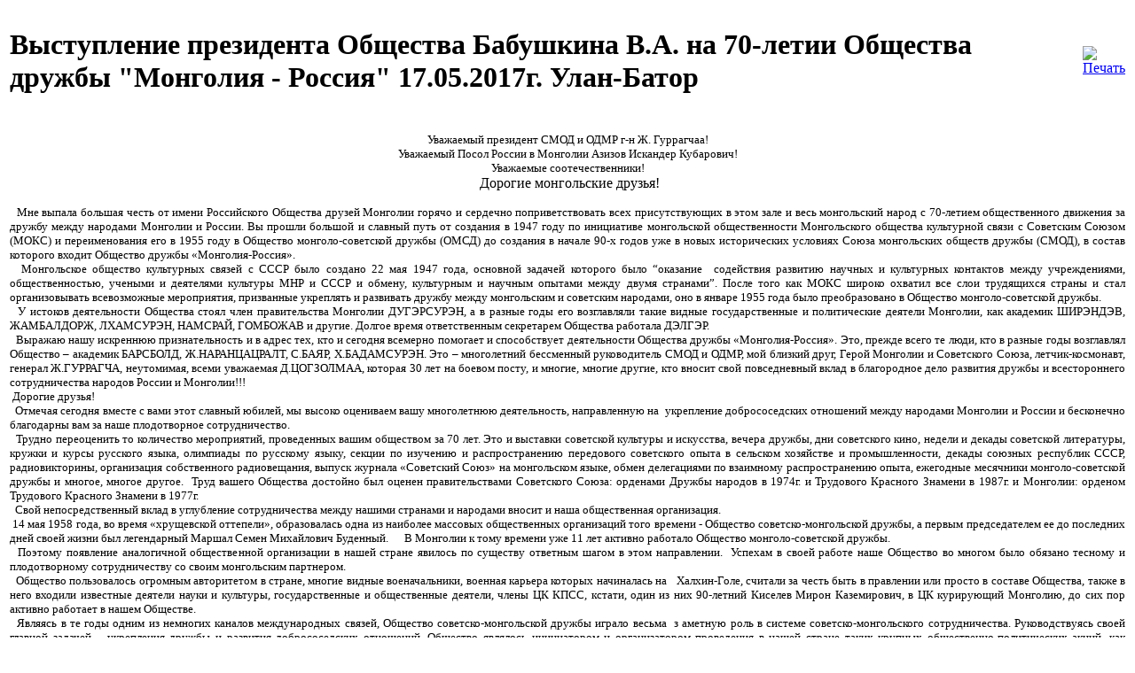

--- FILE ---
content_type: text/html; charset=WINDOWS-1251
request_url: http://ormd.ru/index2.php?option=com_content&task=view&id=54&pop=1&page=0&Itemid=49
body_size: 6691
content:
<?xml version="1.0" encoding="windows-1251"?>	<!DOCTYPE html PUBLIC "-//W3C//DTD XHTML 1.0 Transitional//EN" "http://www.w3.org/TR/xhtml1/DTD/xhtml1-transitional.dtd">
	<html xmlns="http://www.w3.org/1999/xhtml">
	<head>
	<title>Общество друзей Монголии - Выступление президента Общества Бабушкина В.А. на 70-летии Общества дружбы "Монголия - Россия" 17.05.2017г. Улан-Батор</title>
<meta name="title" content="Выступление президента Общества Бабушкина В.А. на 70-летии Общества дружбы &quot;Монголия - Россия&quot; 17.05.2017г. Улан-Батор" />
<meta name="author" content="Владимир" />
<meta name="description" content="" />
<meta name="keywords" content="" />
	<link rel="stylesheet" href="templates/jooway/css/template_css.css" type="text/css" />
	<link rel="shortcut icon" href="http://ormd.ru/images/favicon.ico" />
	<meta http-equiv="Content-Type" content="text/html; charset=windows-1251" />
			</head>
	<body class="contentpane">
		
			<table class="contentpaneopen">
			<tr>
								<td class="contentheading" width="100%">
				<h1>Выступление президента Общества Бабушкина В.А. на 70-летии Общества дружбы "Монголия - Россия" 17.05.2017г. Улан-Батор</h1>				</td>
							<script language="javascript" type="text/javascript">
			<!--
			document.write('<td align="right" width="100%" class="buttonheading">');
			document.write('<a href="#" onclick="javascript:window.print(); return false;" title="Печать">');
			document.write('<img src="http://ormd.ru/images/M_images/printButton.png"  alt="Печать" id="print" name="print" align="middle" border="0" />');
			document.write('</a>');
			document.write('</td>');
			//-->
			</script>
							</tr>
			</table>
			
		<table  class="contentpaneopen">
				<tr>
			<td valign="top" colspan="2">
			<div align="center">
<span style="font-size: 10pt"><br />
</span>
</div>
<div align="center">
<span style="font-size: 10pt">Уважаемый президент СМОД и ОДМР г-н Ж. Гуррагчаа!<br />
Уважаемый Посол России в Монголии Азизов Искандер Кубарович!<br />
Уважаемые соотечественники!</span>
</div>
<div align="center">
<b><span style="font-size: 10pt"></span></b><span style="font-size: 0.98em"><b>&nbsp;</b>Дорогие монгольские друзья!</span>
</div>
<div align="justify">
<span style="font-size: 10pt">&nbsp;</span>
</div>
<div align="justify">
<span style="font-size: 10pt">&nbsp; Мне выпала большая честь от имени Российского Общества друзей Монголии горячо и сердечно поприветствовать всех присутствующих в этом зале и весь монгольский народ с 70-летием общественного движения за дружбу между народами Монголии и России. Вы прошли большой и славный путь от создания в 1947 году по инициативе монгольской общественности Монгольского общества культурной связи с Советским Союзом (МОКС) и переименования его в 1955 году в Общество монголо-советской дружбы (ОМСД) до создания в начале 90-х годов уже в новых исторических условиях Союза монгольских обществ дружбы (СМОД), в состав которого входит Общество дружбы &laquo;Монголия-Россия&raquo;. <br />
&nbsp; Монгольское общество культурных связей с СССР было создано 22 мая 1947 года, основной задачей которого было &ldquo;оказание&nbsp; содействия развитию научных и культурных контактов между учреждениями, общественностью, учеными и деятелями культуры МНР и СССР и обмену, культурным и научным опытами между двумя странами&rdquo;. После того как МОКС широко охватил все слои трудящихся страны и стал организовывать всевозможные мероприятия, призванные укреплять и развивать дружбу между монгольским и советским народами, оно в январе 1955 года было преобразовано в Общество монголо-советской дружбы.</span>
</div>
<div align="justify">
<span style="font-size: 10pt">&nbsp; У истоков деятельности Общества стоял член правительства Монголии ДУГЭРСУРЭН, а в разные годы его возглавляли такие видные государственные и политические деятели Монголии, как академик ШИРЭНДЭВ, ЖАМБАЛДОРЖ, ЛХАМСУРЭН, НАМСРАЙ, ГОМБОЖАВ и другие. Долгое время ответственным секретарем Общества работала ДЭЛГЭР.<br />
&nbsp; Выражаю нашу искреннюю признательность и в адрес тех, кто и сегодня всемерно помогает и способствует деятельности Общества дружбы &laquo;Монголия-Россия&raquo;. Это, прежде всего те люди, кто в разные годы возглавлял Общество &ndash; академик БАРСБОЛД, Ж.НАРАНЦАЦРАЛТ, С.БАЯР, Х.БАДАМСУРЭН. Это &ndash; многолетний бессменный руководитель СМОД и ОДМР, мой близкий друг, Герой Монголии и Советского Союза, летчик-космонавт, генерал Ж.ГУРРАГЧА, неутомимая, всеми уважаемая Д.ЦОГЗОЛМАА, которая 30 лет на боевом посту, и многие, многие другие, кто вносит свой повседневный вклад в благородное дело развития дружбы и всестороннего сотрудничества народов России и Монголии!!! <br />
&nbsp;Дорогие друзья!<br />
&nbsp; Отмечая сегодня вместе с вами этот славный юбилей, мы высоко оцениваем вашу многолетнюю деятельность, направленную на&nbsp; укрепление добрососедских отношений между народами Монголии и России и бесконечно благодарны вам за наше плодотворное сотрудничество. <br />
&nbsp; Трудно переоценить то количество мероприятий, проведенных вашим обществом за 70 лет. Это и выставки советской культуры и искусства, вечера дружбы, дни советского кино, недели и декады советской литературы, кружки и курсы русского языка, олимпиады по русскому языку, секции по изучению и распространению передового советского опыта в сельском хозяйстве и промышленности, декады союзных республик СССР, радиовикторины, организация собственного радиовещания, выпуск журнала &laquo;Советский Союз&raquo; на монгольском языке, обмен делегациями по взаимному распространению опыта, ежегодные месячники монголо-советской дружбы и многое, многое другое.&nbsp; Труд вашего Общества достойно был оценен правительствами Советского Союза: орденами Дружбы народов в 1974г. и Трудового Красного Знамени в 1987г. и Монголии: орденом Трудового Красного Знамени в 1977г.<br />
&nbsp; Свой непосредственный вклад в углубление сотрудничества между нашими странами и народами вносит и наша общественная организация.<br />
&nbsp;14 мая 1958 года, во время &laquo;хрущевской оттепели&raquo;, образовалась одна из наиболее массовых общественных организаций того времени - Общество советско-монгольской дружбы, а первым председателем ее до последних дней своей жизни был легендарный Маршал Семен Михайлович Буденный.&nbsp;&nbsp;&nbsp;&nbsp;&nbsp; В Монголии к тому времени уже 11 лет активно работало Общество монголо-советской дружбы. </span>
</div>
<div align="justify">
<span style="font-size: 10pt">&nbsp; Поэтому появление аналогичной общественной организации в нашей стране явилось по существу ответным шагом в этом направлении.&nbsp; Успехам в своей работе наше Общество во многом было обязано тесному и плодотворному сотрудничеству со своим монгольским партнером.<br />
&nbsp; Общество пользовалось огромным авторитетом в стране, многие видные военачальники, военная карьера которых начиналась на&nbsp;&nbsp; Халхин-Голе, считали за честь быть в правлении или просто в составе Общества, также в него входили известные деятели науки и культуры, государственные и общественные деятели, члены ЦК КПСС, кстати, один из них 90-летний Киселев Мирон Каземирович, в ЦК курирующий Монголию, до сих пор активно работает в нашем Обществе. <br />
&nbsp; Являясь в те годы одним из немногих каналов международных связей, Общество советско-монгольской дружбы играло весьма&nbsp; з аметную роль в системе советско-монгольского сотрудничества. Руководствуясь своей главной задачей &ndash; укрепления дружбы и развития добрососедских отношений, Общество являлось инициатором и организатором проведения в нашей стране таких крупных общественно-политических акций, как Месячники и Декады советско-монгольской дружбы, Дни Монголии в союзных и автономных республиках страны с участием многочисленных делегаций, художественных коллективов и представителей общественности Монголии. Благодаря этим праздникам дружбы, сотни и тысячи монгольских граждан побывали в нашей стране. А многие тысячи россиян смогли поближе познакомиться с историей, культурой, национальными традициями и бытом монгольского народа, больше узнать о своих соседях из дальнего зарубежья, приобрести новых друзей на многие годы. <br />
&nbsp; Эстафету у С. М. Буденного на этом почетном посту принял в 1974 году его заместитель, Герой Советского Союза и Герой МНР, летчик-космонавт СССР, полковник Горбатко Виктор Васильевич из первого отряда космонавтов. Деятельность Общества получила признание и высокую оценку со стороны монгольского Правительства. За большой вклад в дело укрепления дружбы между народами двух стран Общество дважды: в 1975 и в 1983 годах награждалось высшей государственной наградой Монголии &ndash; Орденом Сухэ-Батора. В связи с распадом СССР прекратило свое существование и Общество советско-монгольской дружбы. Перед активистами Общества встала важнейшая задача &ndash; сохранить то, что наработано за 34 года, и по возможности продолжить замечательные традиции плодотворного сотрудничества и дальнейшего укрепления добрососедских отношений между Россией и Монголией.</span>
</div>
<div align="justify">
<span style="font-size: 10pt">&nbsp; 23 ноября 1992 года состоялась учредительная конференция региональной общественной организации &ndash; Общества друзей Монголии, основной целью которой провозглашено: содействие укреплению взаимопонимания, доверия, дружественных связей и всестороннего сотрудничества между народами России и Монголии, ознакомлению общественности обеих стран с их историей, культурой и традициями, духовными ценностями. <br />
&nbsp; По существу, мы являемся продолжателями дела Общества советско-монгольской дружбы в новых исторических условиях. На той конференции Виктора Васильевича Горбатко выбрали президентом Общества, и он им руководил бессменно до 2014 года. А на 6-й перевыборной конференции 2014г. Горбатко В.В. единогласно был избран Почетным Президентом, а ваш покорный слуга был избран действующим президентом Общества.<br />
&nbsp;Конечно, трудно сопоставить те колоссальные объемы работы, которую проводило наше Общество с бюджетным финансированием в прежние годы с нашими нынешними возможностями. Безусловно, одной из наиболее важных проблем, с которой сталкиваются современные общества дружбы &ndash; это отсутствие помещений (нет Дома дружбы) и скромные финансовые возможности. К счастью помещение нам выделило 10 лет назад актом доброй воли Посольство Монголии (в то время Посол Хангай), а все последующие Послы Монголии Идэвхтэн, Алтангэрэл и действующий Посол Б. Дэлгэрмаа продолжили наше пребывание в Консульстве Монголии, за что мы бесконечно благодарны монгольской стороне. <br />
&nbsp; А на основные мероприятия проводимые Обществом мы изыскиваем спонсорские средства, это трудно, но при большом желании выполнимо. Кратко остановлюсь на главных мероприятиях, проведенных нашим Обществом за последние годы:<br />
&nbsp; До 2013г. мы ежегодно совместно с редакцией радиовещания на Монголию &laquo;Голос России&raquo; ежегодно проводили радио-конкурсы среди монгольских радиослушателей, посвященных различным историческим событиям в России и Монголии, сотни победителей этих конкурсов получили ценные призы и подарки.<br />
&nbsp; В 2009 и 2014 годах организовали поездки в Монголию делегаций Общества с участниками боев на Халхин-Голе и детьми погибших воинов на Халхин-Голе, на празднование соответственно 70-летия и 75-летия победы советско-монгольских войск над японскими милитаристами в районе реки Халхин-Гол. <br />
&nbsp;В рамках визита в Монголию 21 августа 2014г открыли в Музее Вооруженных Сил Монголии в Улан-Баторе, подаренные нашим&nbsp; Обществом монгольской стороне, бюсты первых дважды Героев Советского Союза, летчиков-интернационалистов Грицевца С.И. и Кравченко Г.П., изготовленные на изысканные нами спонсорские средства.<br />
&nbsp; В 2011 г. организовали поездку в Монголию летчиков-космонавтов СССР и лиц, участвовавших в программе &laquo;Интеркосмос&raquo; (9 чел.), на торжественные мероприятия, посвященные 30-летию полета в космос советско-монгольского экипажа В. Джанибеков &ndash; Ж. Гуррагча (20-27 марта). Затем президент Общества Горбатко В.В. и первый вице-президент Бабушкин В.А. участвовали в учредительной конференции в Улан-Удэ по созданию общественной организации Бурятии &laquo;Общество друзей Монголии&raquo; (27-29 марта).<br />
&nbsp; В 2012 г. была проведена поездка делегатов Общества во главе с первым вице-президентом Общества Бабушкиным В.А. (3чел.) на Конвент Монголов Мира в Турцию (г. Бурса), где состоялось выступление с докладом (11-15 дек.).<br />
&nbsp; 10 сентября 2014г. в присутствии общественности Москвы, членов Совета Федерации РФ и депутатов ГД РФ, лидера партии &laquo;Справедливая Россия&raquo; Миронова С.М. было проведено открытие первого памятника-монумента в Москве &laquo;Слава Героям Халхин-Гола&raquo; в честь 75-летия Победы на Халхин-Голе на территории Музея кочевой культуры по ул. Авиамоторной (директор музея Куксин К.В. &ndash; член правления нашего Общества).<br />
&nbsp;Организовали и провели (совместно с ЦИК России и Монголии, с Центральными музеями Вооруженных Сил России и Монголии) российско-монгольскую выставку &laquo; От братства по оружию &ndash; к братству демократий&raquo;, посвященную 75-летию победы советско-монгольских войск на Халхин-Голе (с 25 февраля по 25 марта 2015г., атриум ЦИК РФ).<br />
&nbsp; 17 октября 2016г. проведено Обществом торжественное мероприятие, посвященное 95-летию установления дип. отношений между&nbsp;Россией и Монголией в Мемориальном музее космонавтики (70 чел.) с приглашением делегации Посольства Монголии (20 чел.) во главе с Послом. В программе: доклад президента Общества, выступления Посла Монголии в РФ, ветеранов Общества, бывшего Посла России в Монголии, концерт российских и монгольских артистов.<br />
&nbsp;Кроме этого ежегодно нами организовывались поездки делегаций Общества друзей Монголии в Улан-Батор на открытия Месячника монголо-российской дружбы, а затем Дней монголо-российской дружбы и сотрудничества. <br />
&nbsp; Наше Общество приветствовало открытие 5 мая с.г. на Поклонной горе памятника-подарка Монголии нашей стране, который&nbsp; называется &laquo;По дорогам войны&raquo;. Как вы знаете, памятник представляет собой пару монгольских лошадей-тружениц, тянущих по фронтовому бездорожью пушку. Достойный памятник монгольской лошади, вынесшей вместе с советскими воинами все тяготы и невзгоды войны. К середине войны каждая пятая лошадь на фронте была монгольская. <br />
&nbsp;Этот замечательный памятник - символ нашей дружбы и взаимопомощи, символ нашей общей Великой Победы. Можно смело сказать: монгольские лошади &ndash; герои Великой Отечественной войны! <br />
&nbsp; И сегодня мы верим, что наша многовековая дружба, будет неуклонно укрепляться. Об этом свидетельствуют встречи и переговоры руководителей России и Монголии, взаимный интерес к сближению наших народов. В рамках народной дипломатии мы и впредь будем активно работать над дальнейшим развитием всестороннего сотрудничества и дружбы между Россией и Монголией, сохранением и приумножением наших славных и добрых традиций, повышением авторитета двух наших стран.<br />
&nbsp;Орос-монголын аах-дугийн, эвдрэшгууй найрамдал Мандтугай!&nbsp; (Да здравствует братская нерушимая российско-монгольская дружба!). <br />
&nbsp; Спасибо за внимание!</span>
</div>
			</td>
		</tr>
				</table>

		<span class="article_seperator">&nbsp;</span>

					<script language="javascript" type="text/javascript">
			<!--
			document.write('<div align="center" style="margin-top: 30px; margin-bottom: 30px;">');
			document.write('<a href="#" onclick="javascript:window.close();"><span class="small">Закрыть окно</span></a>');
			document.write('</div>');
			//-->
			</script>
							</body>
	</html>
	